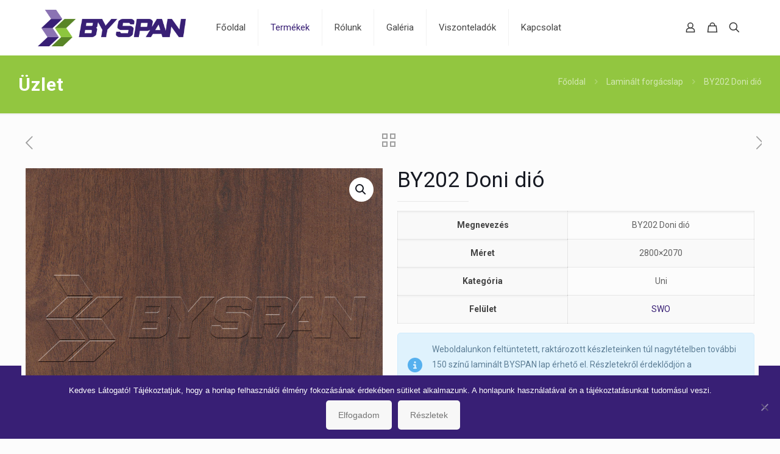

--- FILE ---
content_type: text/html; charset=utf-8
request_url: https://www.google.com/recaptcha/api2/anchor?ar=1&k=6Le5dIgUAAAAAAeTleUIZuO04u2tu5t8KA-EYpeC&co=aHR0cHM6Ly9ieXNwYW4uaHU6NDQz&hl=en&v=PoyoqOPhxBO7pBk68S4YbpHZ&size=invisible&anchor-ms=20000&execute-ms=30000&cb=7b9fcjjw6xfe
body_size: 48727
content:
<!DOCTYPE HTML><html dir="ltr" lang="en"><head><meta http-equiv="Content-Type" content="text/html; charset=UTF-8">
<meta http-equiv="X-UA-Compatible" content="IE=edge">
<title>reCAPTCHA</title>
<style type="text/css">
/* cyrillic-ext */
@font-face {
  font-family: 'Roboto';
  font-style: normal;
  font-weight: 400;
  font-stretch: 100%;
  src: url(//fonts.gstatic.com/s/roboto/v48/KFO7CnqEu92Fr1ME7kSn66aGLdTylUAMa3GUBHMdazTgWw.woff2) format('woff2');
  unicode-range: U+0460-052F, U+1C80-1C8A, U+20B4, U+2DE0-2DFF, U+A640-A69F, U+FE2E-FE2F;
}
/* cyrillic */
@font-face {
  font-family: 'Roboto';
  font-style: normal;
  font-weight: 400;
  font-stretch: 100%;
  src: url(//fonts.gstatic.com/s/roboto/v48/KFO7CnqEu92Fr1ME7kSn66aGLdTylUAMa3iUBHMdazTgWw.woff2) format('woff2');
  unicode-range: U+0301, U+0400-045F, U+0490-0491, U+04B0-04B1, U+2116;
}
/* greek-ext */
@font-face {
  font-family: 'Roboto';
  font-style: normal;
  font-weight: 400;
  font-stretch: 100%;
  src: url(//fonts.gstatic.com/s/roboto/v48/KFO7CnqEu92Fr1ME7kSn66aGLdTylUAMa3CUBHMdazTgWw.woff2) format('woff2');
  unicode-range: U+1F00-1FFF;
}
/* greek */
@font-face {
  font-family: 'Roboto';
  font-style: normal;
  font-weight: 400;
  font-stretch: 100%;
  src: url(//fonts.gstatic.com/s/roboto/v48/KFO7CnqEu92Fr1ME7kSn66aGLdTylUAMa3-UBHMdazTgWw.woff2) format('woff2');
  unicode-range: U+0370-0377, U+037A-037F, U+0384-038A, U+038C, U+038E-03A1, U+03A3-03FF;
}
/* math */
@font-face {
  font-family: 'Roboto';
  font-style: normal;
  font-weight: 400;
  font-stretch: 100%;
  src: url(//fonts.gstatic.com/s/roboto/v48/KFO7CnqEu92Fr1ME7kSn66aGLdTylUAMawCUBHMdazTgWw.woff2) format('woff2');
  unicode-range: U+0302-0303, U+0305, U+0307-0308, U+0310, U+0312, U+0315, U+031A, U+0326-0327, U+032C, U+032F-0330, U+0332-0333, U+0338, U+033A, U+0346, U+034D, U+0391-03A1, U+03A3-03A9, U+03B1-03C9, U+03D1, U+03D5-03D6, U+03F0-03F1, U+03F4-03F5, U+2016-2017, U+2034-2038, U+203C, U+2040, U+2043, U+2047, U+2050, U+2057, U+205F, U+2070-2071, U+2074-208E, U+2090-209C, U+20D0-20DC, U+20E1, U+20E5-20EF, U+2100-2112, U+2114-2115, U+2117-2121, U+2123-214F, U+2190, U+2192, U+2194-21AE, U+21B0-21E5, U+21F1-21F2, U+21F4-2211, U+2213-2214, U+2216-22FF, U+2308-230B, U+2310, U+2319, U+231C-2321, U+2336-237A, U+237C, U+2395, U+239B-23B7, U+23D0, U+23DC-23E1, U+2474-2475, U+25AF, U+25B3, U+25B7, U+25BD, U+25C1, U+25CA, U+25CC, U+25FB, U+266D-266F, U+27C0-27FF, U+2900-2AFF, U+2B0E-2B11, U+2B30-2B4C, U+2BFE, U+3030, U+FF5B, U+FF5D, U+1D400-1D7FF, U+1EE00-1EEFF;
}
/* symbols */
@font-face {
  font-family: 'Roboto';
  font-style: normal;
  font-weight: 400;
  font-stretch: 100%;
  src: url(//fonts.gstatic.com/s/roboto/v48/KFO7CnqEu92Fr1ME7kSn66aGLdTylUAMaxKUBHMdazTgWw.woff2) format('woff2');
  unicode-range: U+0001-000C, U+000E-001F, U+007F-009F, U+20DD-20E0, U+20E2-20E4, U+2150-218F, U+2190, U+2192, U+2194-2199, U+21AF, U+21E6-21F0, U+21F3, U+2218-2219, U+2299, U+22C4-22C6, U+2300-243F, U+2440-244A, U+2460-24FF, U+25A0-27BF, U+2800-28FF, U+2921-2922, U+2981, U+29BF, U+29EB, U+2B00-2BFF, U+4DC0-4DFF, U+FFF9-FFFB, U+10140-1018E, U+10190-1019C, U+101A0, U+101D0-101FD, U+102E0-102FB, U+10E60-10E7E, U+1D2C0-1D2D3, U+1D2E0-1D37F, U+1F000-1F0FF, U+1F100-1F1AD, U+1F1E6-1F1FF, U+1F30D-1F30F, U+1F315, U+1F31C, U+1F31E, U+1F320-1F32C, U+1F336, U+1F378, U+1F37D, U+1F382, U+1F393-1F39F, U+1F3A7-1F3A8, U+1F3AC-1F3AF, U+1F3C2, U+1F3C4-1F3C6, U+1F3CA-1F3CE, U+1F3D4-1F3E0, U+1F3ED, U+1F3F1-1F3F3, U+1F3F5-1F3F7, U+1F408, U+1F415, U+1F41F, U+1F426, U+1F43F, U+1F441-1F442, U+1F444, U+1F446-1F449, U+1F44C-1F44E, U+1F453, U+1F46A, U+1F47D, U+1F4A3, U+1F4B0, U+1F4B3, U+1F4B9, U+1F4BB, U+1F4BF, U+1F4C8-1F4CB, U+1F4D6, U+1F4DA, U+1F4DF, U+1F4E3-1F4E6, U+1F4EA-1F4ED, U+1F4F7, U+1F4F9-1F4FB, U+1F4FD-1F4FE, U+1F503, U+1F507-1F50B, U+1F50D, U+1F512-1F513, U+1F53E-1F54A, U+1F54F-1F5FA, U+1F610, U+1F650-1F67F, U+1F687, U+1F68D, U+1F691, U+1F694, U+1F698, U+1F6AD, U+1F6B2, U+1F6B9-1F6BA, U+1F6BC, U+1F6C6-1F6CF, U+1F6D3-1F6D7, U+1F6E0-1F6EA, U+1F6F0-1F6F3, U+1F6F7-1F6FC, U+1F700-1F7FF, U+1F800-1F80B, U+1F810-1F847, U+1F850-1F859, U+1F860-1F887, U+1F890-1F8AD, U+1F8B0-1F8BB, U+1F8C0-1F8C1, U+1F900-1F90B, U+1F93B, U+1F946, U+1F984, U+1F996, U+1F9E9, U+1FA00-1FA6F, U+1FA70-1FA7C, U+1FA80-1FA89, U+1FA8F-1FAC6, U+1FACE-1FADC, U+1FADF-1FAE9, U+1FAF0-1FAF8, U+1FB00-1FBFF;
}
/* vietnamese */
@font-face {
  font-family: 'Roboto';
  font-style: normal;
  font-weight: 400;
  font-stretch: 100%;
  src: url(//fonts.gstatic.com/s/roboto/v48/KFO7CnqEu92Fr1ME7kSn66aGLdTylUAMa3OUBHMdazTgWw.woff2) format('woff2');
  unicode-range: U+0102-0103, U+0110-0111, U+0128-0129, U+0168-0169, U+01A0-01A1, U+01AF-01B0, U+0300-0301, U+0303-0304, U+0308-0309, U+0323, U+0329, U+1EA0-1EF9, U+20AB;
}
/* latin-ext */
@font-face {
  font-family: 'Roboto';
  font-style: normal;
  font-weight: 400;
  font-stretch: 100%;
  src: url(//fonts.gstatic.com/s/roboto/v48/KFO7CnqEu92Fr1ME7kSn66aGLdTylUAMa3KUBHMdazTgWw.woff2) format('woff2');
  unicode-range: U+0100-02BA, U+02BD-02C5, U+02C7-02CC, U+02CE-02D7, U+02DD-02FF, U+0304, U+0308, U+0329, U+1D00-1DBF, U+1E00-1E9F, U+1EF2-1EFF, U+2020, U+20A0-20AB, U+20AD-20C0, U+2113, U+2C60-2C7F, U+A720-A7FF;
}
/* latin */
@font-face {
  font-family: 'Roboto';
  font-style: normal;
  font-weight: 400;
  font-stretch: 100%;
  src: url(//fonts.gstatic.com/s/roboto/v48/KFO7CnqEu92Fr1ME7kSn66aGLdTylUAMa3yUBHMdazQ.woff2) format('woff2');
  unicode-range: U+0000-00FF, U+0131, U+0152-0153, U+02BB-02BC, U+02C6, U+02DA, U+02DC, U+0304, U+0308, U+0329, U+2000-206F, U+20AC, U+2122, U+2191, U+2193, U+2212, U+2215, U+FEFF, U+FFFD;
}
/* cyrillic-ext */
@font-face {
  font-family: 'Roboto';
  font-style: normal;
  font-weight: 500;
  font-stretch: 100%;
  src: url(//fonts.gstatic.com/s/roboto/v48/KFO7CnqEu92Fr1ME7kSn66aGLdTylUAMa3GUBHMdazTgWw.woff2) format('woff2');
  unicode-range: U+0460-052F, U+1C80-1C8A, U+20B4, U+2DE0-2DFF, U+A640-A69F, U+FE2E-FE2F;
}
/* cyrillic */
@font-face {
  font-family: 'Roboto';
  font-style: normal;
  font-weight: 500;
  font-stretch: 100%;
  src: url(//fonts.gstatic.com/s/roboto/v48/KFO7CnqEu92Fr1ME7kSn66aGLdTylUAMa3iUBHMdazTgWw.woff2) format('woff2');
  unicode-range: U+0301, U+0400-045F, U+0490-0491, U+04B0-04B1, U+2116;
}
/* greek-ext */
@font-face {
  font-family: 'Roboto';
  font-style: normal;
  font-weight: 500;
  font-stretch: 100%;
  src: url(//fonts.gstatic.com/s/roboto/v48/KFO7CnqEu92Fr1ME7kSn66aGLdTylUAMa3CUBHMdazTgWw.woff2) format('woff2');
  unicode-range: U+1F00-1FFF;
}
/* greek */
@font-face {
  font-family: 'Roboto';
  font-style: normal;
  font-weight: 500;
  font-stretch: 100%;
  src: url(//fonts.gstatic.com/s/roboto/v48/KFO7CnqEu92Fr1ME7kSn66aGLdTylUAMa3-UBHMdazTgWw.woff2) format('woff2');
  unicode-range: U+0370-0377, U+037A-037F, U+0384-038A, U+038C, U+038E-03A1, U+03A3-03FF;
}
/* math */
@font-face {
  font-family: 'Roboto';
  font-style: normal;
  font-weight: 500;
  font-stretch: 100%;
  src: url(//fonts.gstatic.com/s/roboto/v48/KFO7CnqEu92Fr1ME7kSn66aGLdTylUAMawCUBHMdazTgWw.woff2) format('woff2');
  unicode-range: U+0302-0303, U+0305, U+0307-0308, U+0310, U+0312, U+0315, U+031A, U+0326-0327, U+032C, U+032F-0330, U+0332-0333, U+0338, U+033A, U+0346, U+034D, U+0391-03A1, U+03A3-03A9, U+03B1-03C9, U+03D1, U+03D5-03D6, U+03F0-03F1, U+03F4-03F5, U+2016-2017, U+2034-2038, U+203C, U+2040, U+2043, U+2047, U+2050, U+2057, U+205F, U+2070-2071, U+2074-208E, U+2090-209C, U+20D0-20DC, U+20E1, U+20E5-20EF, U+2100-2112, U+2114-2115, U+2117-2121, U+2123-214F, U+2190, U+2192, U+2194-21AE, U+21B0-21E5, U+21F1-21F2, U+21F4-2211, U+2213-2214, U+2216-22FF, U+2308-230B, U+2310, U+2319, U+231C-2321, U+2336-237A, U+237C, U+2395, U+239B-23B7, U+23D0, U+23DC-23E1, U+2474-2475, U+25AF, U+25B3, U+25B7, U+25BD, U+25C1, U+25CA, U+25CC, U+25FB, U+266D-266F, U+27C0-27FF, U+2900-2AFF, U+2B0E-2B11, U+2B30-2B4C, U+2BFE, U+3030, U+FF5B, U+FF5D, U+1D400-1D7FF, U+1EE00-1EEFF;
}
/* symbols */
@font-face {
  font-family: 'Roboto';
  font-style: normal;
  font-weight: 500;
  font-stretch: 100%;
  src: url(//fonts.gstatic.com/s/roboto/v48/KFO7CnqEu92Fr1ME7kSn66aGLdTylUAMaxKUBHMdazTgWw.woff2) format('woff2');
  unicode-range: U+0001-000C, U+000E-001F, U+007F-009F, U+20DD-20E0, U+20E2-20E4, U+2150-218F, U+2190, U+2192, U+2194-2199, U+21AF, U+21E6-21F0, U+21F3, U+2218-2219, U+2299, U+22C4-22C6, U+2300-243F, U+2440-244A, U+2460-24FF, U+25A0-27BF, U+2800-28FF, U+2921-2922, U+2981, U+29BF, U+29EB, U+2B00-2BFF, U+4DC0-4DFF, U+FFF9-FFFB, U+10140-1018E, U+10190-1019C, U+101A0, U+101D0-101FD, U+102E0-102FB, U+10E60-10E7E, U+1D2C0-1D2D3, U+1D2E0-1D37F, U+1F000-1F0FF, U+1F100-1F1AD, U+1F1E6-1F1FF, U+1F30D-1F30F, U+1F315, U+1F31C, U+1F31E, U+1F320-1F32C, U+1F336, U+1F378, U+1F37D, U+1F382, U+1F393-1F39F, U+1F3A7-1F3A8, U+1F3AC-1F3AF, U+1F3C2, U+1F3C4-1F3C6, U+1F3CA-1F3CE, U+1F3D4-1F3E0, U+1F3ED, U+1F3F1-1F3F3, U+1F3F5-1F3F7, U+1F408, U+1F415, U+1F41F, U+1F426, U+1F43F, U+1F441-1F442, U+1F444, U+1F446-1F449, U+1F44C-1F44E, U+1F453, U+1F46A, U+1F47D, U+1F4A3, U+1F4B0, U+1F4B3, U+1F4B9, U+1F4BB, U+1F4BF, U+1F4C8-1F4CB, U+1F4D6, U+1F4DA, U+1F4DF, U+1F4E3-1F4E6, U+1F4EA-1F4ED, U+1F4F7, U+1F4F9-1F4FB, U+1F4FD-1F4FE, U+1F503, U+1F507-1F50B, U+1F50D, U+1F512-1F513, U+1F53E-1F54A, U+1F54F-1F5FA, U+1F610, U+1F650-1F67F, U+1F687, U+1F68D, U+1F691, U+1F694, U+1F698, U+1F6AD, U+1F6B2, U+1F6B9-1F6BA, U+1F6BC, U+1F6C6-1F6CF, U+1F6D3-1F6D7, U+1F6E0-1F6EA, U+1F6F0-1F6F3, U+1F6F7-1F6FC, U+1F700-1F7FF, U+1F800-1F80B, U+1F810-1F847, U+1F850-1F859, U+1F860-1F887, U+1F890-1F8AD, U+1F8B0-1F8BB, U+1F8C0-1F8C1, U+1F900-1F90B, U+1F93B, U+1F946, U+1F984, U+1F996, U+1F9E9, U+1FA00-1FA6F, U+1FA70-1FA7C, U+1FA80-1FA89, U+1FA8F-1FAC6, U+1FACE-1FADC, U+1FADF-1FAE9, U+1FAF0-1FAF8, U+1FB00-1FBFF;
}
/* vietnamese */
@font-face {
  font-family: 'Roboto';
  font-style: normal;
  font-weight: 500;
  font-stretch: 100%;
  src: url(//fonts.gstatic.com/s/roboto/v48/KFO7CnqEu92Fr1ME7kSn66aGLdTylUAMa3OUBHMdazTgWw.woff2) format('woff2');
  unicode-range: U+0102-0103, U+0110-0111, U+0128-0129, U+0168-0169, U+01A0-01A1, U+01AF-01B0, U+0300-0301, U+0303-0304, U+0308-0309, U+0323, U+0329, U+1EA0-1EF9, U+20AB;
}
/* latin-ext */
@font-face {
  font-family: 'Roboto';
  font-style: normal;
  font-weight: 500;
  font-stretch: 100%;
  src: url(//fonts.gstatic.com/s/roboto/v48/KFO7CnqEu92Fr1ME7kSn66aGLdTylUAMa3KUBHMdazTgWw.woff2) format('woff2');
  unicode-range: U+0100-02BA, U+02BD-02C5, U+02C7-02CC, U+02CE-02D7, U+02DD-02FF, U+0304, U+0308, U+0329, U+1D00-1DBF, U+1E00-1E9F, U+1EF2-1EFF, U+2020, U+20A0-20AB, U+20AD-20C0, U+2113, U+2C60-2C7F, U+A720-A7FF;
}
/* latin */
@font-face {
  font-family: 'Roboto';
  font-style: normal;
  font-weight: 500;
  font-stretch: 100%;
  src: url(//fonts.gstatic.com/s/roboto/v48/KFO7CnqEu92Fr1ME7kSn66aGLdTylUAMa3yUBHMdazQ.woff2) format('woff2');
  unicode-range: U+0000-00FF, U+0131, U+0152-0153, U+02BB-02BC, U+02C6, U+02DA, U+02DC, U+0304, U+0308, U+0329, U+2000-206F, U+20AC, U+2122, U+2191, U+2193, U+2212, U+2215, U+FEFF, U+FFFD;
}
/* cyrillic-ext */
@font-face {
  font-family: 'Roboto';
  font-style: normal;
  font-weight: 900;
  font-stretch: 100%;
  src: url(//fonts.gstatic.com/s/roboto/v48/KFO7CnqEu92Fr1ME7kSn66aGLdTylUAMa3GUBHMdazTgWw.woff2) format('woff2');
  unicode-range: U+0460-052F, U+1C80-1C8A, U+20B4, U+2DE0-2DFF, U+A640-A69F, U+FE2E-FE2F;
}
/* cyrillic */
@font-face {
  font-family: 'Roboto';
  font-style: normal;
  font-weight: 900;
  font-stretch: 100%;
  src: url(//fonts.gstatic.com/s/roboto/v48/KFO7CnqEu92Fr1ME7kSn66aGLdTylUAMa3iUBHMdazTgWw.woff2) format('woff2');
  unicode-range: U+0301, U+0400-045F, U+0490-0491, U+04B0-04B1, U+2116;
}
/* greek-ext */
@font-face {
  font-family: 'Roboto';
  font-style: normal;
  font-weight: 900;
  font-stretch: 100%;
  src: url(//fonts.gstatic.com/s/roboto/v48/KFO7CnqEu92Fr1ME7kSn66aGLdTylUAMa3CUBHMdazTgWw.woff2) format('woff2');
  unicode-range: U+1F00-1FFF;
}
/* greek */
@font-face {
  font-family: 'Roboto';
  font-style: normal;
  font-weight: 900;
  font-stretch: 100%;
  src: url(//fonts.gstatic.com/s/roboto/v48/KFO7CnqEu92Fr1ME7kSn66aGLdTylUAMa3-UBHMdazTgWw.woff2) format('woff2');
  unicode-range: U+0370-0377, U+037A-037F, U+0384-038A, U+038C, U+038E-03A1, U+03A3-03FF;
}
/* math */
@font-face {
  font-family: 'Roboto';
  font-style: normal;
  font-weight: 900;
  font-stretch: 100%;
  src: url(//fonts.gstatic.com/s/roboto/v48/KFO7CnqEu92Fr1ME7kSn66aGLdTylUAMawCUBHMdazTgWw.woff2) format('woff2');
  unicode-range: U+0302-0303, U+0305, U+0307-0308, U+0310, U+0312, U+0315, U+031A, U+0326-0327, U+032C, U+032F-0330, U+0332-0333, U+0338, U+033A, U+0346, U+034D, U+0391-03A1, U+03A3-03A9, U+03B1-03C9, U+03D1, U+03D5-03D6, U+03F0-03F1, U+03F4-03F5, U+2016-2017, U+2034-2038, U+203C, U+2040, U+2043, U+2047, U+2050, U+2057, U+205F, U+2070-2071, U+2074-208E, U+2090-209C, U+20D0-20DC, U+20E1, U+20E5-20EF, U+2100-2112, U+2114-2115, U+2117-2121, U+2123-214F, U+2190, U+2192, U+2194-21AE, U+21B0-21E5, U+21F1-21F2, U+21F4-2211, U+2213-2214, U+2216-22FF, U+2308-230B, U+2310, U+2319, U+231C-2321, U+2336-237A, U+237C, U+2395, U+239B-23B7, U+23D0, U+23DC-23E1, U+2474-2475, U+25AF, U+25B3, U+25B7, U+25BD, U+25C1, U+25CA, U+25CC, U+25FB, U+266D-266F, U+27C0-27FF, U+2900-2AFF, U+2B0E-2B11, U+2B30-2B4C, U+2BFE, U+3030, U+FF5B, U+FF5D, U+1D400-1D7FF, U+1EE00-1EEFF;
}
/* symbols */
@font-face {
  font-family: 'Roboto';
  font-style: normal;
  font-weight: 900;
  font-stretch: 100%;
  src: url(//fonts.gstatic.com/s/roboto/v48/KFO7CnqEu92Fr1ME7kSn66aGLdTylUAMaxKUBHMdazTgWw.woff2) format('woff2');
  unicode-range: U+0001-000C, U+000E-001F, U+007F-009F, U+20DD-20E0, U+20E2-20E4, U+2150-218F, U+2190, U+2192, U+2194-2199, U+21AF, U+21E6-21F0, U+21F3, U+2218-2219, U+2299, U+22C4-22C6, U+2300-243F, U+2440-244A, U+2460-24FF, U+25A0-27BF, U+2800-28FF, U+2921-2922, U+2981, U+29BF, U+29EB, U+2B00-2BFF, U+4DC0-4DFF, U+FFF9-FFFB, U+10140-1018E, U+10190-1019C, U+101A0, U+101D0-101FD, U+102E0-102FB, U+10E60-10E7E, U+1D2C0-1D2D3, U+1D2E0-1D37F, U+1F000-1F0FF, U+1F100-1F1AD, U+1F1E6-1F1FF, U+1F30D-1F30F, U+1F315, U+1F31C, U+1F31E, U+1F320-1F32C, U+1F336, U+1F378, U+1F37D, U+1F382, U+1F393-1F39F, U+1F3A7-1F3A8, U+1F3AC-1F3AF, U+1F3C2, U+1F3C4-1F3C6, U+1F3CA-1F3CE, U+1F3D4-1F3E0, U+1F3ED, U+1F3F1-1F3F3, U+1F3F5-1F3F7, U+1F408, U+1F415, U+1F41F, U+1F426, U+1F43F, U+1F441-1F442, U+1F444, U+1F446-1F449, U+1F44C-1F44E, U+1F453, U+1F46A, U+1F47D, U+1F4A3, U+1F4B0, U+1F4B3, U+1F4B9, U+1F4BB, U+1F4BF, U+1F4C8-1F4CB, U+1F4D6, U+1F4DA, U+1F4DF, U+1F4E3-1F4E6, U+1F4EA-1F4ED, U+1F4F7, U+1F4F9-1F4FB, U+1F4FD-1F4FE, U+1F503, U+1F507-1F50B, U+1F50D, U+1F512-1F513, U+1F53E-1F54A, U+1F54F-1F5FA, U+1F610, U+1F650-1F67F, U+1F687, U+1F68D, U+1F691, U+1F694, U+1F698, U+1F6AD, U+1F6B2, U+1F6B9-1F6BA, U+1F6BC, U+1F6C6-1F6CF, U+1F6D3-1F6D7, U+1F6E0-1F6EA, U+1F6F0-1F6F3, U+1F6F7-1F6FC, U+1F700-1F7FF, U+1F800-1F80B, U+1F810-1F847, U+1F850-1F859, U+1F860-1F887, U+1F890-1F8AD, U+1F8B0-1F8BB, U+1F8C0-1F8C1, U+1F900-1F90B, U+1F93B, U+1F946, U+1F984, U+1F996, U+1F9E9, U+1FA00-1FA6F, U+1FA70-1FA7C, U+1FA80-1FA89, U+1FA8F-1FAC6, U+1FACE-1FADC, U+1FADF-1FAE9, U+1FAF0-1FAF8, U+1FB00-1FBFF;
}
/* vietnamese */
@font-face {
  font-family: 'Roboto';
  font-style: normal;
  font-weight: 900;
  font-stretch: 100%;
  src: url(//fonts.gstatic.com/s/roboto/v48/KFO7CnqEu92Fr1ME7kSn66aGLdTylUAMa3OUBHMdazTgWw.woff2) format('woff2');
  unicode-range: U+0102-0103, U+0110-0111, U+0128-0129, U+0168-0169, U+01A0-01A1, U+01AF-01B0, U+0300-0301, U+0303-0304, U+0308-0309, U+0323, U+0329, U+1EA0-1EF9, U+20AB;
}
/* latin-ext */
@font-face {
  font-family: 'Roboto';
  font-style: normal;
  font-weight: 900;
  font-stretch: 100%;
  src: url(//fonts.gstatic.com/s/roboto/v48/KFO7CnqEu92Fr1ME7kSn66aGLdTylUAMa3KUBHMdazTgWw.woff2) format('woff2');
  unicode-range: U+0100-02BA, U+02BD-02C5, U+02C7-02CC, U+02CE-02D7, U+02DD-02FF, U+0304, U+0308, U+0329, U+1D00-1DBF, U+1E00-1E9F, U+1EF2-1EFF, U+2020, U+20A0-20AB, U+20AD-20C0, U+2113, U+2C60-2C7F, U+A720-A7FF;
}
/* latin */
@font-face {
  font-family: 'Roboto';
  font-style: normal;
  font-weight: 900;
  font-stretch: 100%;
  src: url(//fonts.gstatic.com/s/roboto/v48/KFO7CnqEu92Fr1ME7kSn66aGLdTylUAMa3yUBHMdazQ.woff2) format('woff2');
  unicode-range: U+0000-00FF, U+0131, U+0152-0153, U+02BB-02BC, U+02C6, U+02DA, U+02DC, U+0304, U+0308, U+0329, U+2000-206F, U+20AC, U+2122, U+2191, U+2193, U+2212, U+2215, U+FEFF, U+FFFD;
}

</style>
<link rel="stylesheet" type="text/css" href="https://www.gstatic.com/recaptcha/releases/PoyoqOPhxBO7pBk68S4YbpHZ/styles__ltr.css">
<script nonce="goHDIEtrCU5y0FNuSL3LoA" type="text/javascript">window['__recaptcha_api'] = 'https://www.google.com/recaptcha/api2/';</script>
<script type="text/javascript" src="https://www.gstatic.com/recaptcha/releases/PoyoqOPhxBO7pBk68S4YbpHZ/recaptcha__en.js" nonce="goHDIEtrCU5y0FNuSL3LoA">
      
    </script></head>
<body><div id="rc-anchor-alert" class="rc-anchor-alert"></div>
<input type="hidden" id="recaptcha-token" value="[base64]">
<script type="text/javascript" nonce="goHDIEtrCU5y0FNuSL3LoA">
      recaptcha.anchor.Main.init("[\x22ainput\x22,[\x22bgdata\x22,\x22\x22,\[base64]/[base64]/[base64]/[base64]/[base64]/[base64]/KGcoTywyNTMsTy5PKSxVRyhPLEMpKTpnKE8sMjUzLEMpLE8pKSxsKSksTykpfSxieT1mdW5jdGlvbihDLE8sdSxsKXtmb3IobD0odT1SKEMpLDApO08+MDtPLS0pbD1sPDw4fFooQyk7ZyhDLHUsbCl9LFVHPWZ1bmN0aW9uKEMsTyl7Qy5pLmxlbmd0aD4xMDQ/[base64]/[base64]/[base64]/[base64]/[base64]/[base64]/[base64]\\u003d\x22,\[base64]\\u003d\x22,\x22f0I4woRMflZ3w5jDisO/w6LCuCsxwol4TCMWwrVCw5/CiBt6wptHM8KZwp3CtMOGw6Anw7lyPsObwqbDscKLJcOxwrvDl2HDiizCgcOawp/Duj0sPzNCwp/DnhjDlcKUAxvClDhDw7TDvxjCrAsGw5RZwrjDjMOgwpZLwqbCsAHDj8O7wr0yGAkvwrkQAsKPw7zCuk/DnkXCnR7CrsOuw4prwpfDkMKEwrHCrTFlZMORwo3DsMKrwowUCnzDsMOhwoYXQcKsw4LClsO9w6nDncKow67DjSjDv8KVwoJsw5B/[base64]/[base64]/DoWhzwoAKw7bDgMKYw5HDs8OrJcOUwq4CTcKgQsK2w6XCnnQbMTDCvXTDpXjDjcKxw53DusO7wplGw4gTdRLDiBDCtmzCjg3Dv8O7w6FtHMKLwrd+acKEHMOzCsOSw7XCosKww6J7wrJHw6fDvyk/w7UxwoDDgx5UZsOjXcOPw6PDncOmcgI3wprDlgZDWzlfMwrDocKrWMKfYjA+eMO5QsKPwqbDi8OFw4bDpcKbeGXCuMOaQcOhw5jDpMO+dUrDpVgiw7TDssKXSSLCtcO0worDlknCh8OuTsO2TcO4YMKgw5/Cj8OrHsOUwoRFw4BYK8OIw55dwrkzcUhmwot/w5XDmsOowo1rwozCnMOfwrtRw5PDnWXDgsOrwrjDs2gwSsKQw7bDh3RYw4xMZsOpw7cpPMKwAxt3w6oWaMONDhg9w5AJw6hOwr1BYw11DBbDqMOpQgzCgBMyw6nDrcK5w7HDu03DsnnCicKew5M6w43Dp2t0DMOYw4s+w5bCrTjDjhTDqsO8w7TCiS3CrsO5wpPDgH/Dl8OpwrrCqsKUwrPDkncyUMOuw4Qaw7XCscOCRGXCn8O3SHDDkjvDgxAmwrTDshDDgXDDr8KeMGnClsKXw5V6ZsKcKFRoFCLDi3wJwopcDDPDrWzDhsODw4sSwrYbw5d2GMOwwppCCsKLwpgaegAJw7TDqMOvD8OmazNgwrNybMK9wotSIzxzw5/DqcOSw6FvaWHCrsKCMsO3wqDCscOUw5fDkznCh8KWOx3Dnk/CmF7DqBVPAsO/wrHCnDbCklc/GQnDmCIbw7HDpMO7eFATw5xUwrApwp/[base64]/[base64]/DvsKBQ8KOdFhQWcK/w5JgW8KQRwTDg8OcYsKMw5xXwo0sBX3DlcOtTcKnVm/CucK4w5MJw4MXw63CqcOtw7c8bWMtZMKLw5UZccObw4MRw4B3wp9UBcKIR3XCkcOwGsOAXMOWakHCl8OFwpLDjcOeG2odw6/Dtjw8CSzChUjCvDkCw6/DtQzCjQsmfnHCi0FZwp3Dm8OEw6vDqDAgw4vDtsOMw4XChSAfGcKMwqVSwoN3MMOAAQHCqMOsHcKuCUXCsMKYwpYXwqofLcKBw7HCqh8rw4PDisOKKSLDtxslw6lDw4/DosOXw7YGwpnCnHwWw5k2w6VPdDbCrsOGF8OwFMOpMMOBU8KWIydQehxAY0bCo8O/w5jCtCR2wrlswo7DnsO9csK5wpXCgygHwrNQTnvDoQnCngVxw5B6MjDDgQc4wpVhw5N8CcKmZFZrw4MGTsONHUUPw6dsw4bCsEI4w696w4RCw7/[base64]/Cn8OfNxVQaHzDscOIcQzCqRPDmDRHdzdWwozDm23Dr317wpXDtCduwo0+wrUeFMOOw7dDNWDDjMKvw5pkIC49FsO3w4XDiUkgGgDDvhzCgsOBwqdYw57DqxnDmsOhYcOlwpHCg8O5w7VSw69Ow53DqcOgwptkwpBGwpHDu8OsEMOoQ8KtZGg/AsOPw6TCncO7H8Kbw5HCgXzDqsKITQDDusODCTwhwp5zY8KqGsOfOsKLN8KVwr7DlCNDwqxhw6kSwq4kw47ChMKQwo3DpETDkn3CmU14WMOsQ8OzwqJlw5/DpwrDm8OpScOLw6sBbgRkw7U2wq85dMOzw4lqGFxpw5HCsA0ZU8OECmzCqUMowqgqLHLCnMOsX8OTwqfCgmgWwonCj8K5XzfDqXV7w5QaM8K+VcOjXg42X8Kfw7bDhsO4GC9OZxwfwojCqSvCs2DDkMOpcAUoOMKUEsOcwoMYccOiw7bCqBrDsy/CjnTCpUddwpdER1M2w4DDsMK3YEfDrsOGw5DCk1ZfwoYgw4fDpA7DvcKNDMKXwrPDnMKDw5jCrHXDhsK3wrRuBVvDtMKAwpzDth9Rw5VBLB3DhRd/ZMOTw4rDuFNAwrguJkvCp8KDWEpFR0Ysw7jCvMOXe07CvS5+wrsBw7jCncOwQMKMIMKqw75Uw7BXacKBwqjCm8KIYiDCr2vDjzErwqrCmxkQOcKiTi56FUtowqfCt8KrO0RuRh3CjMKgwpZfw77DncO7WcO9XsKvw6zCohNdKXvDiycywopqw5/CgcOsbml0wrrCmhRkw6rCssK9CsOrYMOYQSpFwq3DryzCqQTCj3d2BMKEw7ZVISQbwrR6WwDCniMVJcKPwo3CvTE1w4jCghfCg8OYwqzDvATCoMKhHMKjwqjCpg/Di8KJwpTCsHPDojhewqBiwoEcJgjCjcOFw6bCp8OddsOTNhfCvsOuRhEyw6EgTgPDkB3ChHYSCcOiclrDswLCusKEwo7CgcOHdGhjwrTDmsKKwrk9w60Yw5zDrErCmMKhw4Vnw5J7w7xrwptoG8K2FELDu8O9wqLDiMO/[base64]/[base64]/ClsO1QcKZYMKjW8OdwodHwrrDrcKxcsOQwpB2DcOXB2jDuTdawqTChcOfw4FTw7nCocK/w6cSe8KCf8KhE8K7fsOTICnCmihUw6Nawo7CkT9Zwp3CrcKgwrrDjDNUDcOjw5oYbFQow5c4w55WOcOZTMKIw4vDgyI0Q8KGPWHCkwIxw4Zeel3Cu8KEw6YvwqPCmsKWHlkOw7V9dgArwohfPMOGwq9ob8OkwoTCqEJxwr7DrcO/w5IkchF/G8OgV3FLw4NuDMKmw7zCkcKqw7Y4woTDhjBuwrR0woNNMDYGJsOjA2zDojPChcOWw5sKw79Ow4ICIWRVC8Omfg3CssO4bsO2IlpYTSjDs31zwpXDtHVYKMKIw7ZlwptRw60JwpBIW0l/H8OVZ8OgwoJcw71/w7jDhcK8EcOXwqNZJFIkUMKEwodHUFFlQDBkwonDg8OeTMKrGcO4TW/[base64]/wplJNwjCucKHw7rDkEF3BMKCw5DCsSZ7wox3GnczwoA/PUXDhWUWwqknBGlXwpLCtnE1wpFlHcKuVxTDr1/Cn8OVw7PDvMKSdcO3wrsGwqbCs8K5wpxUBsOWwrbCpsKHO8KxJkDDnMOOXAnDp2c8N8KjwrzChcKeRsKwaMKAwrbCp0/CpTbDrx3Cuy7CgMOBFnAowpZ3w6vDmMOhFVfDqyLDjjlxw4/CjMK8CsK+wowcw7Vdwo3CmMOSTsO1OUPCjsKRworDmAPCoVHDisKsw49ALcOFD3EnTcKuD8KmU8KGHXB7Q8KwwrUCKVLDkMKsaMOiw68lwrAvaG8jwptEwpTCiMKDccKKwoYvw7rDvcOjwqHDnloCdsKSwqjDo3/DhsOHw5c9wq5fwrnCkcOdw53CkxZYwrNnw4B1wpnCuwzDvyQYWXpaScKkwq0SScOzw7zDlD/CscOFw65STsONf0jCkcKeLjwCTiIKwoNcwoAHT2fDpMKsWBzDqcKmAHYowo9DD8OVw7jCojjCm1nCtRfDssOcwqHCmMOiUsK8U3/DrVR6w5lBSMOlw6M9w44RD8OMKzfDn8K1QsKrw5PDqsK+XWsFEMKBw7fDi0tWw5TCuknCgcOhYMOePyXDvzbDmgnChcOkDVzDpgk7woh2CkRIPMOFw6ZkBcO9w5TCllbCoFDDncKrw47DuBZVw7fDhgZ1HcOCwq/DpB3DnC1Xw6DCukYLwofCtcKAJ8OuacKow43CrwJ7awzDiHpDwpRjYA/CuTAVwrHCrsKHfnkRwqpCwpxUwo44w5g2JsO/cMOrwpcnwpAuZjXCg3V8fsOlwpDCq21Zwpw3w7zDicOuPMO4M8OwGGowwrYCwp3Cu8OydsKzJEtVe8OFEAfDskXDjmHDrcKON8Oxw6sUFcOww7/Crm4ewpjCtMOURMKkwrbCkVLDkxp7wrk4w4Adwr5hwpAawrtYcMKYcMKQw7XDmcOvfcKTFT/CnAcUXMO0worCqsOxw6ZPRMOAGcOgwq/[base64]/fioLOsOqGUVaBBbDosKNwr/Cv3PDj8OQw6oRw58Aw6ANwoghSG/ChcOECMKjEMO8JMKDQMKkwrYjw4RcbRMfVUAYw6TDg2fDom5Yw6PCg8OIYgUpJAnDmsOOEFJ8dcOhcyLCi8KiRA8dwoI0w67Dm8KZEVLDmi3CksKFwq7DmsO7IRDCj0nDtFfCmMO7KU/[base64]/DgT0Bw5fDj8KYVzzCpDQkY3nDpQQEw4UDIcOHKjfDqx/[base64]/ClADDvSLDpjvCpS/DksOuF8KoIEnDtMOhTEsNQRFcYmPComIxFgpVdMKhwo3DosOIbsOzY8OWKcKkeDISdXomw5PCp8OUY0paw4nDrWvDusOgw5/CqHHCv0Q7w5lHwrN7IsKCwp7Dv1gHwo7Dgk7ChsKHbMOAw60iCsKZdCsnKMKrw6cmwpPDrAzDvsOpw7zDl8K/woAMw5zDmnjDssK8EcKBwpvCiMOwwrTChmzCrn97dUPClQozw440w6/CumLDjMKGwonDuzM9aMKxw5TDssO3IsO9wrxEw43DrcOlwq3DucO8wqvDoMKcCRo4ZBgKwqxNDsO4c8KYQxIBbQV8woHDqMOqwrkgw63DtjJQwpAQwpLCrnHCtSp5wpLCnFTDncKAYDIHIUDCv8KsasO+wqckUMKKwqLCvCvCtcK6GcKHPDnDky4mwpXDoX/CojstX8K9wqHDqC/DosOyP8KhZ3IFRsOYw40BPwHCjwnChHJUGsOOQsK4w4rDuQzDp8KaRCbDpTDCmVA7ecKZwpfCnwPCtCrCoXzDqmTDn07CtBBsLjfCo8O7BMO7wq3CncOmVQY/wqvDiMOjwoIwSDRPMMKUwrN+LcK7w5czw7bCosKLNFQrwpvCsAMQw4bDiAISwo1Nw4ZVR3HDs8OJw53CqMKJYyTCpUfCtMK2NcOtwrB7Wn/CkmfDo0wJIsOUw7NSZMKrLy7CsETDsF1twqxOaz3DtMKrwpQSwoDDl1/[base64]/CvsOKwpAUwpQJw6svw7tDwqA1w4PDvcKQw614wrZ8bC/Cv8KzwrE+wo9gw71gEcOyEMKHw4rCv8Ojw4MyJHzDlsOQw7LDumDDlcK5w4jCssOlwqF+TcOQQ8KGR8OZesOwwo4ddsKJKgpdw5/[base64]/Cr8OUw5JQTn1Uw5cHw6hDcMO0wqUKDk/DkyYWwpxuwowUCn0Rw4nDtcOJRVvCqD3DoMKiVMK/CcKhbxR/[base64]/[base64]/w5Znw5DDnsONJcOeFsOdAsO3ICwfRxDCpjjCoMKlGixqw6w2w4XDoVNgcSLDqAQyXsO4K8Odw7XDksOIwonClAjDkijDrg8tw7TCjinDs8OQw4fDl1jCqcKdwrECw79Hw6Maw48RNjrDrS/Du2Riw4TCiz9aCsOiwqYYwrZqDsKZw4zCuMOJLMKVwo/DvzTCthfDgTHDnMKXdj0kw7YsXGRRw6PCoWgwRSfDhsKvTMK5OxXCocO4QcOOD8Kja3XDlAPCjsOFaW0EaMO9bcK/wpPCrHjDuXNAwqzClcOVIMOnwozCgATDpMOJw6TDhsKmDMOIwqXDsTZDw4l8DcKowpTDjENcPlHDoAkQw5TCmMKAIcOOwo3DmcONEMKyw7ksD8OjaMOnGsKPEzQ4w41mwq1owrtcwoTDkE9MwrV/EW7CmHAEwrnDmcOyOykzQU9cdz3Cm8O+wpLDsB4pw7MyPzVoAFxcwqxnd3wwI2UuD3XCjmsew5LDuXHDusKtw4/CsSF8MEllwpfDrHnCjMONw4R7w797w5fDmcKpwqcBVRzDh8K6wo04w4ZUwqTCtMKew5/[base64]/[base64]/wroEw6sbJhbDskZdbsOwwpBZwrvDtj1QwotrWcOORcKrwr/DkcKUwobCt3kMwqZNw6HCoMOewprDv07DnMO5CsKFwr3CpwgIAhAlVFLCocKTwqtTw4diwoMzGMKpAsKGw5XDrinCtFs8w5x+PVnDi8Kywq16WkxZGcKrwqRLYsOVFhJrw5A+w55aXh3DmcOUw6/DqsK5LxpVwqPCk8ObwpLCvBfCllbDsC7Cg8Omw6Zhw4g/w4LDhBDCvhICwowpcibDkcK0JDvDiMKlLz7CqsOLU8KGchzDqMK3w5rCv1V9B8Onw4/CiS0cw7V5wqjDqSEmw7gYaD5WWcK+wrEHw54lw5U2DUJIwr8wwpQea2YpHcOcw6vDnENxw41AEzQQaFPDgMO3w7VYT8OEJ8KxDcKAIcO4woHCiDVpw7HCu8KOcMK/[base64]/CpAV8cFwhAMORJ1FBW0nDgTrCscO8w7LDlcOnFB/DkW7Do09nUXfClMO4w5cGw5p5w6AqwqZ0KgnCqWPDkcOCQcOYJMKyNSEkwpzCpkoJw5jCmn/CocOBfMOLYALClsOYwr7DisKvwooOw4/DkcOxwr/[base64]/[base64]/Dqn5vwqbCssKxRsOOwo3CtcK+QxHDtcKTFcOqMsKTwokiL8OSN2jDl8KqMybDucOCwqfDucOIF8KrwovDrF7CnMKcC8K4wro2GH3DtMOUEMONwrBjwoFJw7I1NcKbazJ+wq5uwrYjDMKGwpvCklUEZ8OQaANvwqLDhcOUwrIkw6AAw4I9w6rDk8K+C8OUTMO/wrNmwrTDkWPChcOUTX1ZXsOJLcKSaExseWvCqMOEfMKCw4IyB8Kow7h5woNhw7pka8KgwozCgcOdw7IgB8KMU8OSbiXDg8KtwqjChsKbwqbDvFNAAcK1w6bCtm8sw5/DoMOKL8K+w6fCgcKQZXFVw7PCiRYnwp3CpMOtUUwQUcOdSBPDiMOGw4fDmisHKsKcFyXDnMK9dV4FT8OcZXVvw5HCumklwoJwDFHDqcK6wrTDl8KYw6XCvcONfsOLw6nClMK3VcOpw5PDhsKswp7DrXc4OMO+wo7Dk8OXw6kvDRwpYcOXw5/DugZ3wq5Rw7rDsVdfwq7Dm37CusKHw7vDqcOtwrfCu8KmJMOqDcKpdsOCw5lPwrV2w60ww5nDisOFw68AJcKmX0/ChyTCtD3Dl8KFwoXCiS3Cu8KJVz1zdgnCtzTDkMOQNsK4BVvChsKwLV4AcMO1JHPChMK5LsObw4FdR1kTwqrDv8Ktw6DDtD8+w5/[base64]/DnmMXwrjCqsKAw6N3RMKHZwzDngfDg8O1w79CL8Oqw6pQBcKyworCp8O0w6XCrsKiw55UwpEOAsKPwqIOwrjCvj9IAMO3w5/ClDxIwrjCi8OYXCdhw6FcwpzCo8Krwok7eMKpwqg2wqDDocO2LMK/H8K1w75XBFzCj8O1w5ZoDz7DrU/Dsgw+w4XCpkgdwoPCt8O8NMODJDoGw4DDj8KlI0XDg8O4PSHDp03Dtj7Dii8oQMO/F8KcfMO3w6JJw5NAwp/Dr8KVwqHCvxfClcOFwqkWwpPDpGnDnk5hCxA+PATCncKlwqQvHsK7wqRmwrJZwoJULMKiw6PChcK0dm15fsO+wphmwo/CiwQZbcK2SGfDgsOcKsKWV8Ogw7h3wpZCcMOTEcKpM8OwwpzDuMO0w6bDncOiCRXDkcOmwpc/wpnDhFthw6Muw6/DoxElwrPCjExCwq/DgsK7DAwnOMKvw4ltNQ7DnFfDgMK0wpo9wojDpAPDrMKIw5UKdx8RwqQGw6XCnMKBXcK+wq/CtMK8w60fw6HCgcOYw6oPKsKmwqMmw4zChwU5OC8jw7zDmlAcw7bCq8KZIMOawpNGEsOLcsO9wqIiwrLDp8OAw7LDiB7ClQPDhgLDpyLClsOubE7Dq8Okw5t0ZEnCmm/Cg2jDlCzDjAJawoHCucKkFFEZwoEmw6TDjMONw4siDMKmYcKqw4oewopzWMKnw5HCvcO3w55zJsO2QjfCpTDDlsOHdlLCjRJKAsOWwrEqw7/[base64]/Dj0ELEsO0wqTCqMOYw45ow60fw4lAe8OFeMKjZMK/wqcRfMKlwrgfbwbCmsKkecKVwq3DgcOBMsKMBxXCrVwUw59lVAfCqAcRHcKqworDj2LDlDFSCcOZeWDCjgTDgsOvTcOQworDmhcBGsOrfMKFwo0RwpXDmHnDoT0Xw5HDoMKYcsO/AcOhw7pPw6xzRMOzNyguw5EaEjzDusK3w7N4QMOqwozDt15FMMONwpvDv8OZw5jDqkgAdMKJB8KgwoU6IFI3w5UZwrbDpMO4wrAUfyDCh0PDosOaw41/[base64]/Dp0jCkhZvF1HDgXMCL8KQP8OAGl/Dqk7DtsKOw7hwwqUcWRLDp8KQwpcbIHLDuwTDvnVRAsOdw6PDrRoYw7HCqMOkGmRqw53CusOoFnbCiDBWw7F8W8ORecOCwp3ChUXDucK0w7nCvsKVwqxaSMOiwqjCgAkaw4/[base64]/Cm1vDv0UxXx8lfnXChcKqwqHCiWswSMOgGcOdw47DrcOOI8OvwqgaIMOKw6gCwoNRwpLCh8KnC8Knwq7DjMKoIcOjw6/CmsOuwoLDjxTCqC5lw7RqMMKPwofCrcKRScKWw7zDj8OcDx04w6vDksOSEsKpcMOVw6gNVMOXN8KRw5UeaMKkXHR9wonCksOJJBJ2K8KDw5DDvzB+DCvDgMO7H8OTTF0nd0jDjcKDKTxOYGwtJMOhWRnDoMOPUsK5EMOiwrvCoMOuTznDvBFVwqzDrMO5wrrDl8O/[base64]/CsKFwpvCpnlww43CvMO/w6h2AcKJBFLCtcK9Z051w4PCjRdGRMO5wpBWesKRw79VwpMyw5Mcwr4CUcKBw6vCpcKdwrnChcKAF03Ds33DvkzCnTZcwq/[base64]/CvMKaO8KnNTrCiE3DvcKnwpvDk0VEVcKObHPDiw/CtMOywqJoZz/CrsK7ahkCJBHDmcOAwol6w43DisO4w5zCi8Oswr/CiiXCnE0jAyRuwqvCo8KiOCPCn8K3w5dvw4PDlMOlwpXCjMOuwqjCjMOowqjCrsKUOsOWccKfw4rCgGVUw6zCnSE0f8KKODo4F8OZw4JSwoh5w7TDh8OQFWpZwqoxaMOcw69Hw7rCrjTDn3DCryQnw4PCvgpSw5RRNXrCsFLDusOOLMOFXDsSQMKJecObIFXDpD/CpcKSXjbDjsOfw6LCjQsOecK/RcKww7Y9UsKJw6nCjCNsw4jCtsO/LWPDuBPCvMKvwpXDkwPClFgFUMOQGCbDkmLCmsKPw5gYScKBcAcWTMKiwqnCvwnDvcOMLMKHwrTCrsKdw5p9fBTCr1vDnQ0Rw7hCwpXDr8K5w6/ClcKuw4zCoiBcW8OwV3wySGrDhXo6wr3DhU3CombDlMO/[base64]/w5PDqcOuwrnCmcK8w6nDmsKtw6VvwpDDsw0rwqImHANJW8KBw67DlCTCpgHCoSlRw4/CgsOJFmPCrjw5flfCs0TClE4ZwrR1w4HDm8KAw4DDs1LDuMOew7LCscOQw7xNMMO3OsO4HhgqNnkkYsK1w5BcwpV/woRSw7kww7Bsw6kqw7HDicOxDzMVwpRtZh7Du8KYA8K/w6jCv8KhOcK0Pg/[base64]/w7HDtsO2w4hOEGvCkWo0wrbDqiLCmEN2wr/[base64]/w6wjw7RwCMK3GMKHasKMEwLDsGHCosOWFEBRw6lUwoNSwrbDoFkbXEctP8OIw6tPSifCm8OaeMK7GsK3w75+w6zCtgPCol7CrQPDrcKOL8KsF3R5NitfXcK9FcO9OcOfBWQRw6PCg13DgsO+fsKlwpbCl8OtwpkmZMKCwoLCoQjDtsKQwr/Cly5wwrN8w43CucKjw57ComHDizMNwpnChsKgw7YswpXCrDM9wpjCt0FcHsONAsO2w4VIw59qw5zCnMOyHz9ww5l9w5bCh0rDsFTDm0/DskQAw4phZsKMXTzDhBoqJkwSRMOXwpfCvi82w5jCpMK+wo/DuV9YE2MYw5rDsW7DmVMHBCQcHcKSwoIKKcK3wqDDq1hVCMOQw6/[base64]/[base64]/DgMOAbcOgw5rCvRfDoVzCnHRSSMK8RnAxwpHDhl9AFMOFw6XDlnTDiXoUwo1fwosGJGfCg0/[base64]/DrsKyDDUFBijDh8Kdbw/DgDrDnCPCm8KUw4XDtcKIclrDjEx4wqUbwqMQwrdgwqJ5csKPExssA1PDu8Knw6h+w5MdNsOPwoJrw5PDgFHCpcKLWcKAw4/Cn8KZD8KKw5DCo8O0cMOsacKvw47CmsOQw4MZw7oawpjDglcSwqrCrzLDv8KXwoxew6rClsOsTirCkcOZGRfDpVDCpMKUHTLCj8OswonCrHJrwrAqw5kFEMKFJQhwcBdHw69lwpnCqzUDUsKSIsKxW8Kow7zDvsKMWVvCrMKrKsKJEcKJw6Iaw6lKw6/Cr8Ojw7Z5wrjDqMKowrQjw4XDpWjCqBENw4YywoN1wrDDqRNUX8K2w5LDtcOpHUkxQ8Krw58hw5/[base64]/ClxPDvy8kw7jCpjTDowdYCWdvw77CryrChcKfXQpxLMOpUlnDo8OPw4TDt3LCqcKwWE9/w5pTw513cDXDoA3DiMORwqoHwrjCiR3DuC57wrDDmRgeSSJmwpdyw47DrsOww6Izw5dfQsOJW2U+DQ1fLF3CrcKow7Y/[base64]/[base64]/[base64]/DiGnDhghNaB8lRiQSV8Otwppow4kFNjw1wqfCqztJwq7DmkRnw5MJeXbDlkALwoPDlMKXw5NpAX/Ci1zDrsKPN8KswrPDnkpkPcO8wpPCqMKlM0YOwr/CicOaY8OlwoHDjSTDoF8UTsK6wp3DvMOufsKEwrVWw50PAVLDtcKzBTA/P1rDkQfDtcK3w5TDmsOlw4bCu8O+WsKjwoDDkCHDrj3DrW0awrPDj8KjTcK7DcKyR0MBwpgawqs8fQ7DggpUwpjCizbDhnZ2wpnDmi3DqUNCw7vDo2Fcw4M9w6vDhjbCgyluw53CmXtrKXFxZF/DiT57FsOPemDCisOobcOTwppdM8K9wofCpsKDw7HCpD3DnW08bRQsB096w7jDgTN+fC/CkWV4w7TCsMOnw45ENcOnwovDknw0HcKMOG7ClGfClB1uw4bCn8K+bzlGw4TClQXCv8OKYcKgw7YZwqc/w5keTcOdEsKsw5nDvsKfSSgsw6XCn8Krw7wpKMOsw7nCq17CpMO6w5JPw4rCucKhwqbDv8KAw7DDkMK/w4Fbwo/[base64]/wrhueMOreEMUSSnCkVzDsTUefw4fU1jDg8Kbw5Rxw6TDiMOTw4lWwoHCtcKZHipUwoTCgiDChXNYccO4WMKZw4DDmcKrwobDqsKgDkrDoMKgeUnDjGIBPnczw7Uuwopnw7LCjcKgwoPCh8KjwrNdXgLDu2gZw4/[base64]/DucOewrTDm8OLNVxUwr7DhcKYwqTCgE3DpwpGwq4oFMO6TcOIwpXCt8KswrrCrnXCnMO/[base64]/Cs8OqVBzDvMOFB8K4w50iAcKAHhbCqsKsDyQndsKJFwh0w6RGW8KufwzDssOSwovChExRUMOMVlEiw70Tw7nCtcKFAcKifcKIw4NwwozCk8OHw4fDgiIoHcO5w7lhwrPDqQJ3w5/CimHChMKFwq5nwqLDuVTCrD1xwohlVcKAw7PCi1TDmcKkwrLDlMOWw7QPE8OLwog+E8Kbe8KBc8KnwrnDnS1iw4h2aF4lFFUYTjTDvcKsDAfDisOaScOuw6LCrTfDuMKTbj8JB8OaQRtHEsONbz7CiwxaKMK/w4jDqMOpNlnCt0DCpcOkw53Dn8KXZsOxw5PCrBDDocO4w69Ww4IIDx/[base64]/wrpzwqxkw5jDpMOoS0ISw5fCosK4wqHDjMKGwozDkMOlXXDCm24cDcOOwrDDp0QIwoBQa2nCo31rw6fDj8KPaBLCjcKPTMOyw6PDjzk4MsOIwr/CiCZuacOWw4Yuw5VKwqvDuzTDrTdyI8KEwrozw689w4oXY8OtDTnDmcKtwoY9a8KDX8Khcm/[base64]/[base64]/CkMK5wqDCocKIw60mbcOIecOrw6HDvSfCoVXCqzXDrjPDpXPCk8OCwqB6w5dywrdoQirDkcOnwrfDo8O5w4DCgFLCnsKEw6F+ExAYwqAkw4s5QS/[base64]/DmcKAAcKcYEFgJsOWw49ZUcKCYcKHw48lNho4Q8OmTcKpwo4gDcO7T8K0w6lsw7HDjiTCrMOEw5LCr3XDt8OqFkjCgcKlHsKEJcO8w5jDq1x0NsKdw4LDmsKdN8OUwrlPw7/Dhg4Ew6wZd8KEwqbCucOeYcOlZUrCkXsSXTBKeTrDgTTCqcKuJ3pFwr7DvFZawpDDjMKGw5jClMOyCE7CiSbDhxfDtnBgOcODDTYPwqvCnsOgAMOdB0ExVcKvw5suw4HCgcOpdsK3aWDDqT/Cg8K8GsOYAsKxw5g9wrrCuhI8SMK9w4cOwqFGw5Zdw4Bww7EMwqHDjcOvRl7DoXhSaQXCt3/CnCw0eAIuwpM3w47DsMOpwrJocsKBM0VYB8ONUsKSYsKnwohAw4tVW8O/XEZJwr3Cp8OBwpPDli5PR0XCmBplAsK5aC3Cv0PDtlbCisKZV8Okw7XCosO7U8OddWzDjMOqwph9w6A6TcOXwqfDmhrCmcKnQg9yw4o9w6jClADDkgDCvGEZw7kXCUrCjMK+wqLCtcKcEsKvwqTDqXnDjxZIPlnCniw5Nhp/wpHCr8OjK8Kgwqomw5zCqkLCgMObNFXCrcKWwqbCpmR0w75JwqHCrTDDq8OXwqJawrsCOF3DiAPCtsOEw4k+wofDhMKfwobCo8OYOCQzw4XDnwRleXDCj8KDTsOweMKDw6RNVsOqecOOw6UvanUgP1xmwozCsyLCiGY/UMOnQmjClsKQJB/[base64]/[base64]/[base64]/[base64]/DmMO4w4DCh8KXw4bDtFvCgQFZG8OgwpZdS8KVA1rCn3x/wq3Ck8KTwqPDtsKfw7PDgg7DiQPDqsKdw4p0wpHClMO9D3xkQ8KRw5nDr3LDlGbCjy/CqcOmLwEdKgcPH1R+w5lSw4B/wqPDmMKTwpltwoHDkEbDlyTDlm0UWMKvDloMNsKkDcOuwqjCp8K8LkIYw5jCusKdwpJmwrTDicK4ZzvDnMOafRbDij0+wr8oR8KueXhzw7U/wrEqwoHDty3CpyppwrLDocOtwo1QdsOGw47DusOcwrPCpEDCoSQKDzvCnsK7YFwQw6Zrw45xwq7Drw17ZcKPVF83X3HCnsKRwq7DuGNuwrsMIRsRW2c8w7kJG29lw754wqsnWzAcwq3DvsKYwqnCtsK7wqU2S8Kqwq/Dh8KRNDfCqUHDmcOGRsOTYsOtw4DDs8KKYBx1SFnDikoMEsK/X8K9Z3oCVUgPw7Bcw73CjsKaSWQ/HcK5wo/Dn8OIDsOEwoXDpMKvBkDCjGFLw5VOL2pww6BSw7nDpcKvJcKlSzsHbMKCw4AKfwRfeTvCksOfwotLwpPDvR7DuFYAdz0jwo0Zwo7CscKiwoccw5bCqSrDtcKkMMO5w6fCi8O5eD7CpEfCucOrw692VjVEw7Jkwq9vwoPCnnnDvykYKcOCbydewrTCoW/CnsO0C8KeAsOvRsKNw5bCisKyw4NmEGgvw6rDssKqw4fDlMK9wq4MYMKUcMOXw5olwrPDuXDDpcK4w7jCjkHDi1x4NSvDksKcw48ow4/[base64]/CtsO+wrgULcK9URUpVcKbwppcwo/Cll/[base64]/CjiMLwp02UcK/[base64]/DtcO1X8KlC8ONwppcwpR/[base64]/CsMONw5jCkcK3wpcOw7LDi8Ogw49uwowvacOVOMO6N8KDZMO7w63CvMODw6jDh8KJB0oWBhBTwofDhsK7DW3Cq0A/LsO5GsOYw7LCtMORE8OUXMK/[base64]/DjsOpKsOxwr9ywr/Co0zDj8KnXMKObMOqXhrDum5Bw6ExKsOBwqjDrm5dwrlEdMKGEgTDl8Oqw4EcwpHCgDVbw7/Cu1tcw5/DriM4wogXw6UkDHDCk8KmCsOhw4wjwpPCk8O/[base64]/Crl7DrWk+wo/DrMKiw6ZvccO/w4nCoXVtw6bCnsKmwr0Mw5HCiEJtFMOjbSHDi8Kla8OQw5oaw6s1WlfCuMKZCxHChk1vw7cRY8OswqHDvR3Cq8KPwr1Iw5vDn14ywpMNw6/DpFXDqkLDpsKyw73Cv3zDocKxwoTDt8OjwpMbw7LDiVNOTlVXwqhLX8KCM8KhFMOnw6dnFA3Cgn/DkifDvcOWMlnDg8Onwr3CpToIw5PClMOqGxjCnXlXWMKdaQLDumoOE3J3dMOvB2cfQQ/Dp2XDpW/DncKzw7vDq8OWdcOaK1PDlcKxaGZ1GMK+w6hBRSvCs3UfKcKCw4LDkcOHVcO9wqjCl1HDtsOCw7cUwrTDhyvDrMO2w4lEwrYMwo/DpcK4HMKJwpVYwqLDikzDjCxiw6zDvwzCpyfDjMO0IsOTMcOWKG45wqFhwqIKwr7Dt0tvdgljwpg1NsKRDkEfwq/[base64]/EsOabDARwpRKw4LClcOCV289w4LCvG4lAcK7w4DCtcOdw74NRELCnsKMd8OCAQXDpAHDuWHCvcK9PS/[base64]/CjhPDtmpww6ZkZ0l4w6sOWH/[base64]/DjsOXwqghw503w5rDjFXCvgE/aU9aw6QQw6DClBMkbWIycwllw7ZoLD4OUcOVwovDngLCtj5WSsOIw6pSw6Emwp/Cu8OTw4AaE3jDisOlVE3Cg3EdwqNxwq7CmMK/bsKSw7NRwoLCiV1HI8KkwpvDvjrDggrDu8Ktw5RRwpRPJU4ewrjDqcK0w47Crx96wonDlMKWwqpmBERvwpLDjQfDoxMyw6TDsR7DrT5Zw4bDrRDCg0crw7XCpz3Ds8KvMsO/esKpwqfDsDfDqsOMOMO4f1xpwrLDiEDCgsKGwrTDtcKfTcOMworDrVFCD8KRw6HDkcKBX8O1w7/[base64]/Cy1cVsOUw4dRHS4twpN6E13Cuwl1cSxGfiIXdz/CtMOAwoHCrMK2LsOVCjDCoWDCj8O4R8K/[base64]/DmMO4V0pSwpBlwrxMWUgRw5nCpCPCgDtnbsOZw64XJVoGwpPCksK5RUDDmWpbfxxKYMOqZcKowovDrsOvw7cCLMKRwrHDpsOAw64XEEwwW8KXw5dtRcKCPxDCn3vDpFhHScOewp3DmFgBRV8qwp/Cj28qwrjDpU0TYyYFJMOLBBlhw7fDtnnClMKFJMKtw4XCjjpEwqZCJXx2AX/CrcOYw4sFwrvDg8O5ZHB1QMKpUSzCqT/DmcOaaW9ANlLDnMKiByEveg0Pw6EGw6fDnGbDhsOiMMKjO1vDnMKaBQvDsMObIwIJw7/Ch3DDtsKSw4DDmMKkwq8lw5TDjMKMYRnDkAvDlj0xwpAtwqPCnzdXw7TChDfCjQRHw5fDtTkgKMKXw7bCnD7DuhJIwr09w7TDqMKNw75pOX9+D8KqA8OjAsOIwr5ww4/Cu8Kdw6Y6NS8cOcKRKRQnK3s+wrDCiTPCqBdOawIawpDCgmhVw6bCuU9sw5zCjznDk8KFDsKuJG9IwrvCssKjw6PDl8O3w4LCvcOnwrzCjsOcwpLDgHHClV1Vw5IxwrbDsEPCv8OuAwsBdzsTwqonJn44woMPIMKzJlJXUnDCgMKew7rCoMKVwqZrw6B/woN7Im/DhWDCg8OZUzJnwo9SQMO1QsKDwqsibcKmwopzw6B9BF45w6whw5cOecOCD17Csy7CvA5qw7nDg8KbwrfDn8Ksw7HCjVrCs2zDicOeUMK5wp3DhcOQP8Kgw4zCiypnwqwLH8KDw5Yowp82wo/DrsKbFsKvwqExwqhYG2/[base64]/SHfCjgzDs08Tw4gNUjLCjsKzMU7DusKeQVvCrMO2wqxrFXkPaRp4PhXCmMOPw6/CuEjCq8OMdsOPwr86wrp1YMO7wqQnwqDCtsKrQMOyw752w6tVR8KUY8OIw7oCcMKcOcO5w4oIw6wXCClkYRQ9b8KFw5DDkzLCuiEnNU/[base64]/[base64]/[base64]/wpPDlsOiQsKjLMO8woZzWnBZd8KLw5PCosKvFMOzNAxxK8OSw5V+w7PDsT0awo7Dr8OmwowuwqoiwoPCsybCnlnDuUXCncKkSsKXd05hwoHCmVrDgRM2ek/CmD7ChcOuwqfDi8O7YHxEwqzDt8K2SWPCtcOmw6oOw7VcYsK8LsOJFsKjwotXZMO1w7N3w7/Dr3lJABA2DsO8w6dEa8KLXjk+M1ElS8OwXsO9wrAUw6YlwowLZsO8NsKrMsOUSF3ChDJCw4Rswo7CqMK2axBOfMKfwoNrMHnCsyjCgXzDtT1wci7CryE2VMK6MsKQQ0rCq8K+wo7CkmTDuMOBw78gXjdVw5tYw6LCpzxHw7rCh2sTb2fDjsKNEWJ2woZxwrw0w6/CjAphwozDpsK/YS4dGCh6w4YawovDnREpVcOUDiI1w4HCnsOXe8O3Z2XDlMKOXsOPw4TDpMKaTW5gdAgNw4jDu04Iw5HCtMKow7nCs8OrQAfDuFJaZFwjwp3DrcK/eRFtwp7Cp8OXWHoMPcONHksZw6IhwrMUQsOIwr4wwrjCggnDh8Obd8OFUX0uVBgwI8Oqw7MbEcOkwqJdwqclY3VrwrnDrnUEwo3CtE3DocKWDcK3wr9CS8KlMcOHc8Ouwq7DvFVvwo7CoMO0w5EQw57Dl8Oew53CpVjDkMOZwr4\\u003d\x22],null,[\x22conf\x22,null,\x226Le5dIgUAAAAAAeTleUIZuO04u2tu5t8KA-EYpeC\x22,0,null,null,null,1,[21,125,63,73,95,87,41,43,42,83,102,105,109,121],[1017145,739],0,null,null,null,null,0,null,0,null,700,1,null,0,\[base64]/76lBhnEnQkZnOKMAhnM8xEZ\x22,0,0,null,null,1,null,0,0,null,null,null,0],\x22https://byspan.hu:443\x22,null,[3,1,1],null,null,null,1,3600,[\x22https://www.google.com/intl/en/policies/privacy/\x22,\x22https://www.google.com/intl/en/policies/terms/\x22],\x22gwfgdh3UkErVpYaQLf/lDenJFVHQY2vc84nD6Wu/bRs\\u003d\x22,1,0,null,1,1769299526634,0,0,[111,112,208],null,[63,230,240],\x22RC-ybnrol2bbbaDyQ\x22,null,null,null,null,null,\x220dAFcWeA6mwDBD4wNxDCO2m87_zrUys18FNdpg2OzAu5VU3T9N71rngP-XAMyqcwK9Z3LbFKKm4OoS_cL6aMJ1JfYKB4IbGTUMiA\x22,1769382326475]");
    </script></body></html>